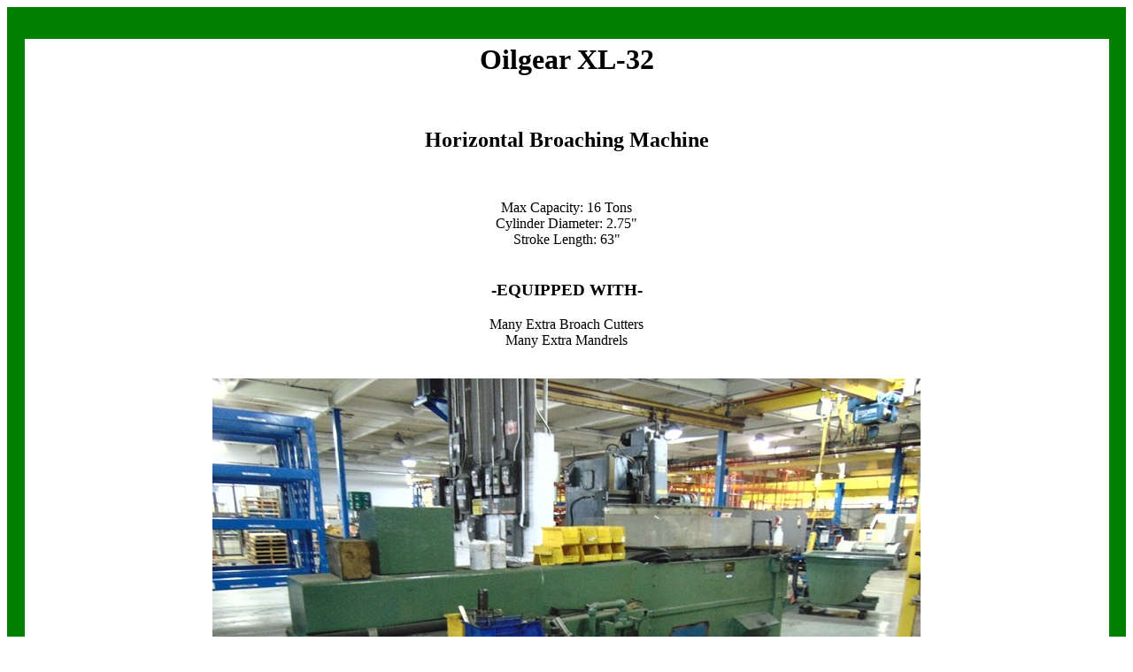

--- FILE ---
content_type: text/html
request_url: https://2spade-server.com/2spade/OilgearXL32.html
body_size: 3551
content:
<html>
  <head>
    <title>Two Spade Machinery LLC - Oilgear XL-32

    </title>
    
  </head>
  <body>   



<DIV align=center>
<TABLE style="BACKGROUND-COLOR: #008000" border=0 cellSpacing=0 cellPadding=0 width="100%" bgColor=#008000 height="100%">
<TBODY>
<TR>
<TD align=middle><BR><BR>
<TABLE style="WIDTH: 1225px" border=0 cellSpacing=0 cellPadding=5 width=600>
<TBODY>
<TR>
<TD bgColor=#ffffff vAlign=top align=middle>




    <h1>Oilgear XL-32

</h1>



<br>

    <h2>Horizontal Broaching Machine</h2>
    
    <br>

<P>

Max Capacity: 16 Tons<br>
Cylinder Diameter: 2.75"<br>
Stroke Length: 63"<br><br>

<h3>-EQUIPPED WITH-</h3>

Many Extra Broach Cutters<br>
Many Extra Mandrels<br><br>	
 
</P>



<p>
 
 <img src="OilgearXL32-1.jpg"> <br><br>

 <img src="OilgearXL32-2.jpg">&nbsp;&nbsp;<img src="OilgearXL32-3.jpg"> <br>

 <img src="OilgearXL32-4.jpg">&nbsp;&nbsp;<img src="OilgearXL32-5.jpg"> <br>

 <img src="OilgearXL32-6.jpg">&nbsp;&nbsp;<img src="OilgearXL32-7.jpg"> <br>

 <img src="OilgearXL32-8.jpg">&nbsp;&nbsp;<img src="OilgearXL32-9.jpg"> <br>
 
</p>


<p>

<font size=5><a href="mailto:sales@2spade-server.com?Subject=Please Quote: Oilgear XL-32 Broach">REQUEST A QUOTE FOR THIS MACHINE</a></font>


</p>



<br><br>



Go back to the home page ----} <font size=5><a href="index.html">HOME PAGE</a></font>  
    
    <br><br><br>

    
    
    <HR id=false color=green>

<P><FONT size=2><FONT color=#008000><FONT face="Times New Roman, Times, serif">Two Spade Machinery LLC, Phone: (802) 518-4161 &amp; (802) 376-8157, Email: </FONT><A href="mailto:sales@2spade-server.com"><FONT face="Times New Roman, Times, serif">sales@2spade-server.com</FONT></A><FONT face="Times New Roman, Times, serif">, Web: </FONT><A href="http://www.2spade.com"><FONT face="Times New Roman, Times, serif">www.2spade.com</FONT></A></FONT></FONT></P>

 
<A href="mailto:sales@2spade-server.com"><STRONG><IMG border=0 hspace=0 alt="Send Me An Email" align=baseline src="EmailIcon.jpg"></STRONG></A>

<A href="skype:twospade?call"><STRONG><IMG border=0 hspace=0 alt="Call Me On Skype" align=baseline src="SkypeIcon.jpg"></STRONG></A>

<A href="http://facebook.com/pages/Two-Spade-Machinery-LLC/114847468604362"><IMG border=0 hspace=0 alt="Like Me On Facebook" align=baseline src="Facebook.jpg"></A>

<A href="http://www.twitter.com/2SpadeMachinery"><IMG border=0 hspace=0 alt="Follow Me On Twitter" align=baseline src="TwitterIcon.jpg"></A>

<A href="http://digg.com/2spademachinery"><IMG border=0 hspace=0 alt="Follow Me On Digg" align=baseline src="DiggIcon.jpg"></A>


<A href="http://www.linkedin.com/pub/tobin-demos/17/a19/717"><IMG border=0 hspace=0 alt="Join My LinkedIN Network" align=baseline src="LinkedInIcon.jpg"></A>

<A href="http://www.2spade.wordpress.com/"><IMG border=0 hspace=0 alt="Read My Blog On Wordpress" align=baseline src="WordPressIcon.jpg"></A>

<A href="news.xml"><IMG border=0 hspace=0 alt="Subscribe To My RSS Feed" align=baseline src="RSSlogo.jpg"></A>

<A href="http://www.youtube.com/user/2SpadeMachinery"><STRONG><IMG border=0 hspace=0 alt="See My Videos On Youtube" align=baseline src="YouTubeIcon.jpg"></STRONG></A>

<A href="http://www.ebayclassifieds.com/user?id=548377"><IMG border=0 hspace=0 alt="See What I Am Selling On Ebay Classifieds" align=baseline src="EbayIcon.jpg"></A>

<A href="http://www.flickr.com/photos/63853864@N05/"><IMG border=0 hspace=0 alt="See My Photo Stream On Flickr" align=baseline src="FlickrIcon.jpg"></A>


<HR id=false color=green>


                   


</TD></TR></TBODY></TABLE></DIV>
                       
 </body>
</html>
